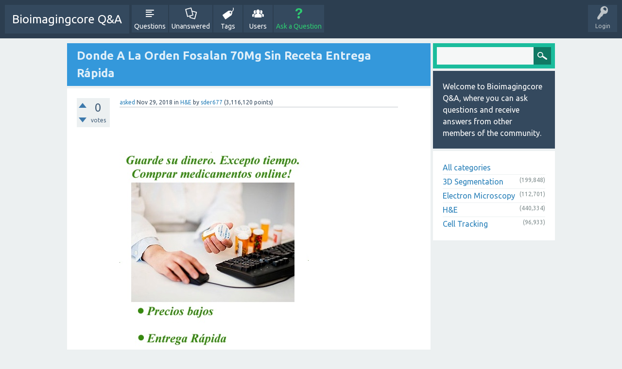

--- FILE ---
content_type: text/html; charset=utf-8
request_url: http://bioimagingcore.be/q2a/52694/donde-a-la-orden-fosalan-70mg-sin-receta-entrega-r%C3%A1pida
body_size: 5865
content:
<!DOCTYPE html>
<html>
	<!-- Powered by Question2Answer - http://www.question2answer.org/ -->
	<head>
		<meta charset="utf-8">
		<title>Donde A La Orden Fosalan 70Mg Sin Receta Entrega Rápida - Bioimagingcore Q&amp;A</title>
		<meta name="viewport" content="width=device-width, initial-scale=1">
		<meta name="description" content="Ordenar Fosalan 70 mg En L&amp;#237;nea  &amp;#8658; CLIC AQU&amp;#237; &amp;#8656;  precio de fosalan  ... -rosytona-online-where-can-i-purchase-sildenafil-citrate">
		<meta name="keywords" content="H&amp;E,alendronate,fosalan">
		<link rel="stylesheet" href="../qa-theme/SnowFlat/qa-styles.css?1.7.1">
		<link rel="stylesheet" href="https://fonts.googleapis.com/css?family=Ubuntu:400,700,400italic,700italic">
		<style>
			.qa-nav-user { margin: 0 !important; }
			@media (max-width: 979px) {
			 body.qa-template-user.fixed, body[class*="qa-template-user-"].fixed { padding-top: 118px !important; }
			 body.qa-template-users.fixed { padding-top: 95px !important; }
			}
			@media (min-width: 980px) {
			 body.qa-template-users.fixed { padding-top: 105px !important;}
			}
		</style>
		<link rel="canonical" href="http://bioimagingcore.be/q2a/52694/donde-a-la-orden-fosalan-70mg-sin-receta-entrega-r%C3%A1pida">
		<link rel="search" type="application/opensearchdescription+xml" title="Bioimagingcore Q&amp;A" href="../opensearch.xml">
		<script>
		var qa_root = '..\/';
		var qa_request = '52694\/donde-a-la-orden-fosalan-70mg-sin-receta-entrega-rápida';
		var qa_oldonload = window.onload;
		window.onload = function() {
			if (typeof qa_oldonload == 'function')
				qa_oldonload();
			
			qa_element_revealed=document.getElementById('anew');
		};
		</script>
		<script src="../qa-content/jquery-1.11.3.min.js"></script>
		<script src="../qa-content/qa-page.js?1.7.1"></script>
		<script src="../qa-content/qa-question.js?1.7.1"></script>
		<script src="../qa-theme/SnowFlat/js/snow-core.js?1.7.1"></script>
	</head>
	<body
		class="qa-template-question qa-category-3 qa-body-js-off"
		>
		<script>
			var b=document.getElementsByTagName('body')[0];
			b.className=b.className.replace('qa-body-js-off', 'qa-body-js-on');
		</script>
		<div id="qam-topbar" class="clearfix">
			<div class="qam-main-nav-wrapper clearfix">
				<div class="sb-toggle-left qam-menu-toggle"><i class="icon-th-list"></i></div>
				<div class="qam-account-items-wrapper">
					<div id="qam-account-toggle" class="qam-logged-out">
						<i class="icon-key qam-auth-key"></i>
						<div class="qam-account-handle">Login</div>
					</div>
					<div class="qam-account-items clearfix">
						<form action="../login?to=52694%2Fdonde-a-la-orden-fosalan-70mg-sin-receta-entrega-r%25C3%25A1pida" method="post">
							<input type="text" name="emailhandle" dir="auto" placeholder="Email or Username">
							<input type="password" name="password" dir="auto" placeholder="Password">
							<div><input type="checkbox" name="remember" id="qam-rememberme" value="1">
							<label for="qam-rememberme">Remember</label></div>
							<input type="hidden" name="code" value="0-1768810130-a5559842d90e5547f7b08edb0e83a59eea8e23ca">
							<input type="submit" value="Login" class="qa-form-tall-button qa-form-tall-button-login" name="dologin">
						</form>
						<div class="qa-nav-user">
							<ul class="qa-nav-user-list">
								<li class="qa-nav-user-item qa-nav-user-register">
									<a href="../register?to=52694%2Fdonde-a-la-orden-fosalan-70mg-sin-receta-entrega-r%25C3%25A1pida" class="qa-nav-user-link">Register</a>
								</li>
							</ul>
							<div class="qa-nav-user-clear">
							</div>
						</div>
					</div> <!-- END qam-account-items -->
				</div> <!-- END qam-account-items-wrapper -->
				<div class="qa-logo">
					<a href="../" class="qa-logo-link">Bioimagingcore Q&amp;A</a>
				</div>
				<div class="qa-nav-main">
					<ul class="qa-nav-main-list">
						<li class="qa-nav-main-item qa-nav-main-questions">
							<a href="../questions" class="qa-nav-main-link">Questions</a>
						</li>
						<li class="qa-nav-main-item qa-nav-main-unanswered">
							<a href="../unanswered" class="qa-nav-main-link">Unanswered</a>
						</li>
						<li class="qa-nav-main-item qa-nav-main-tag">
							<a href="../tags" class="qa-nav-main-link">Tags</a>
						</li>
						<li class="qa-nav-main-item qa-nav-main-user">
							<a href="../users" class="qa-nav-main-link">Users</a>
						</li>
						<li class="qa-nav-main-item qa-nav-main-ask">
							<a href="../ask?cat=3" class="qa-nav-main-link">Ask a Question</a>
						</li>
					</ul>
					<div class="qa-nav-main-clear">
					</div>
				</div>
			</div> <!-- END qam-main-nav-wrapper -->
		</div> <!-- END qam-topbar -->
		<div class="qam-ask-search-box"><div class="qam-ask-mobile"><a href="../ask" class="turquoise">Ask a Question</a></div><div class="qam-search-mobile turquoise" id="qam-search-mobile"></div></div>
		<div class="qam-search turquoise the-top" id="the-top-search">
			<div class="qa-search">
				<form method="get" action="../search">
					
					<input type="text" name="q" value="" class="qa-search-field">
					<input type="submit" value="Search" class="qa-search-button">
				</form>
			</div>
		</div>
		<div class="qa-body-wrapper">
			
			<div class="qa-main-wrapper">
				
				<div class="qa-main">
					<h1>
						
						<a href="../52694/donde-a-la-orden-fosalan-70mg-sin-receta-entrega-r%C3%A1pida">
							<span class="entry-title">Donde A La Orden Fosalan 70Mg Sin Receta Entrega Rápida</span>
						</a>
					</h1>
					<div class="qa-part-q-view">
						<div class="qa-q-view  hentry question" id="q52694">
							<form method="post" action="../52694/donde-a-la-orden-fosalan-70mg-sin-receta-entrega-r%C3%A1pida">
								<div class="qa-q-view-stats">
									<div class="qa-voting qa-voting-net" id="voting_52694">
										<div class="qa-vote-buttons qa-vote-buttons-net">
											<input title="Click to vote up" name="vote_52694_1_q52694" onclick="return qa_vote_click(this);" type="submit" value="+" class="qa-vote-first-button qa-vote-up-button"> 
											<input title="Click to vote down" name="vote_52694_-1_q52694" onclick="return qa_vote_click(this);" type="submit" value="&ndash;" class="qa-vote-second-button qa-vote-down-button"> 
										</div>
										<div class="qa-vote-count qa-vote-count-net">
											<span class="qa-netvote-count">
												<span class="qa-netvote-count-data">0<span class="votes-up"><span class="value-title" title="0"></span></span><span class="votes-down"><span class="value-title" title="0"></span></span></span><span class="qa-netvote-count-pad"> votes</span>
											</span>
										</div>
										<div class="qa-vote-clear">
										</div>
									</div>
								</div>
								<input type="hidden" name="code" value="0-1768810130-a08ca81cbc159ffa348d8a90982d232d9eb8dfa2">
							</form>
							<div class="qa-q-view-main">
								<form method="post" action="../52694/donde-a-la-orden-fosalan-70mg-sin-receta-entrega-r%C3%A1pida">
									<span class="qa-q-view-avatar-meta">
										<span class="qa-q-view-meta">
											<a href="../52694/donde-a-la-orden-fosalan-70mg-sin-receta-entrega-r%C3%A1pida" class="qa-q-view-what">asked</a>
											<span class="qa-q-view-when">
												<span class="qa-q-view-when-data"><span class="published updated"><span class="value-title" title="2018-11-29T14:29:42+0000">Nov 29, 2018</span></span></span>
											</span>
											<span class="qa-q-view-where">
												<span class="qa-q-view-where-pad">in </span><span class="qa-q-view-where-data"><a href="../h%26e" class="qa-category-link">H&amp;E</a></span>
											</span>
											<span class="qa-q-view-who">
												<span class="qa-q-view-who-pad">by </span>
												<span class="qa-q-view-who-data"><span class="vcard author"><a href="../user/sder677" class="qa-user-link url fn entry-title nickname">sder677</a></span></span>
												<span class="qa-q-view-who-points">
													<span class="qa-q-view-who-points-pad">(</span><span class="qa-q-view-who-points-data">3,116,120</span><span class="qa-q-view-who-points-pad"> points)</span>
												</span>
											</span>
										</span>
									</span>
									<div class="qa-q-view-content">
										<a name="52694"></a><div class="entry-content"><div style="margin: auto;">
<br><br>
<br>
<a rel="nofollow" href="http://www.buy-and-save.biz/go.php?sid=26&amp;tds-key=fosamax"><img src="http://boys-here.com/promo/es/5k9t7isi.jpg" alt="Ordenar FOSALAN de alta calidad en l&#237;nea!" style="border: 0px;"></a><br><br><br>


<a rel="nofollow" href="http://www.buy-and-save.biz/go.php?sid=26&amp;tds-key=fosamax"><span style="font-size: large;"><span style="color: #6666ff;"><span style="text-decoration: underline;"><strong>Ordenar Fosalan 70 mg  En L&#237;nea</strong></span></span></span></a>
<br><br><br>
<a rel="nofollow" href="http://www.buy-and-save.biz/go.php?sid=26&amp;tds-key=fosamax"><span style="font-size: xx-large;"><span style="text-decoration: underline;"><strong> &#8658; CLIC AQU&#237; &#8656; </strong></span></span></a>
</div>
<br><br><br><br><br><br><br><br><br><br><br><br><br><br>
<br><br>

precio de fosalan 35 mg en farmacias El reflujo es tan común que los productos como Amphogel y Gaviscon se usan con tanta frecuencia que se han entronizado en el folclore médico. ACEITE DE GRAPESE El aceite de semilla se conoce como un poderoso antioxidante que crea una película invisible en su piel. fosalan Muchas personas sufren de sudoración excesiva y comienzan a sudar incluso durante condiciones normales de temperatura. Es bien sabido que las frutas tienen varias ventajas en nuestros cuerpos, incluido el hecho de que ayudan a mantener nuestra salud. Fosalan fosalan pastilla precio argentina La diabetes es causada por diferentes razones, desde el estilo de vida hasta una dieta no saludable. Desde luego, no se garantiza que la medicación funcione para todos y, a menudo, viene con una larga lista de posibles efectos secundarios. Alendronate Después de todo, puede que no parezca que es muy importante porque todavía puede parecer que tiene una función completa de su capacidad de escuchar. Si está viajando, asegúrese de que su botiquín de primeros auxilios tenga todos los medicamentos para el asma y soplo para emergencias. La aplicación regular de una mezcla de vinagre de sidra de manzana en el agua en el área afectada reduce la infección.
<br><br><br>
comprar alendronate 5mg oral jelly, comprar fosalan 10 es farmacia online, fosalan 35 mg temuco venta, comprar fosalan 5mg foro barato, fosalan 35 precio en farmacia mexico, comprar fosalan pachuca, comprar alendronate 5 mg receta m&#233;dica<br>comprar fosalan generico estados unidos, comprar fosalan 35mg internet seguro, comprar fosalan 35 farmacia sin receta<br>se puede comprar fosalan, comprar fosalan sin receta en madrid, se puede comprar fosalan sin receta medica en argentina, comprar fosalan femenino en argentina, fosalan precio mercado libre, comprar alendronate 5 mg generic, comprar fosalan en farmacia sin receta medica, fosalan online contrareembolso espa&#241;a, comprar alendronate soft
<br><br>
<a href="http://www.facecool.com/profiles/blogs/site-seguro-para-comprar-videnfil-sildenafil-citrate-150-mg-gen" rel="nofollow">http://www.facecool.com/profiles/blogs/site-seguro-para-comprar-videnfil-sildenafil-citrate-150-mg-gen</a><br><a href="http://shamrockballerz.ning.com/profiles/blogs/sparfloxacin-200mg-order-how-can-i-order-zagam-no-need-rx" rel="nofollow">http://shamrockballerz.ning.com/profiles/blogs/sparfloxacin-200mg-order-how-can-i-order-zagam-no-need-rx</a><br><a href="http://whazzup-u.com/profiles/blogs/comprar-dali-tadalafil-40mg-gen-rico-sem-prescri-o-on-line-rep" rel="nofollow">http://whazzup-u.com/profiles/blogs/comprar-dali-tadalafil-40mg-gen-rico-sem-prescri-o-on-line-rep</a><br><a href="http://neikasworld.ning.com/profiles/blogs/farmacia-online-donde-comprar-generico-womenra-25mg-sin-receta" rel="nofollow">http://neikasworld.ning.com/profiles/blogs/farmacia-online-donde-comprar-generico-womenra-25mg-sin-receta</a><br><a href="http://javamex.ning.com/profiles/blogs/o-commander-xyorg-tadalafil-60-mg-commander-du-vrai-tadalafil" rel="nofollow">http://javamex.ning.com/profiles/blogs/o-commander-xyorg-tadalafil-60-mg-commander-du-vrai-tadalafil</a><br><a href="http://bigtombolo.ning.com/profiles/blogs/fluticasone-0-05mg-comprar-en-una-farmacia-en-linea-todo-en" rel="nofollow">http://bigtombolo.ning.com/profiles/blogs/fluticasone-0-05mg-comprar-en-una-farmacia-en-linea-todo-en</a><br><a href="http://www.myslimfix.com/profiles/blogs/buy-zuandol-25mg-cheap-zuandol-generic-130mg" rel="nofollow">http://www.myslimfix.com/profiles/blogs/buy-zuandol-25mg-cheap-zuandol-generic-130mg</a><br><a href="http://www.facecool.com/profiles/blogs/tantrix-onde-comprar-na-internet-no-brasil" rel="nofollow">http://www.facecool.com/profiles/blogs/tantrix-onde-comprar-na-internet-no-brasil</a><br><a href="http://manchestercomixcollective.ning.com/profiles/blogs/farmacia-online-donde-comprar-generico-lamprene-de-confianza-usa" rel="nofollow">http://manchestercomixcollective.ning.com/profiles/blogs/farmacia-online-donde-comprar-generico-lamprene-de-confianza-usa</a><br><a href="http://ssbsavannah.ning.com/profiles/blogs/donde-para-ordenar-seler-sildenafil-citrate-100-mg-sin-receta" rel="nofollow">http://ssbsavannah.ning.com/profiles/blogs/donde-para-ordenar-seler-sildenafil-citrate-100-mg-sin-receta</a><br><a href="http://facebookhitlist.com/profiles/blogs/farmacia-online-donde-comprar-generico-norfloxacino-r-pido-chile" rel="nofollow">http://facebookhitlist.com/profiles/blogs/farmacia-online-donde-comprar-generico-norfloxacino-r-pido-chile</a><br><a href="http://javamex.ning.com/profiles/blogs/order-discount-ribatab-100mg-where-to-order-ribavirin-safely" rel="nofollow">http://javamex.ning.com/profiles/blogs/order-discount-ribatab-100mg-where-to-order-ribavirin-safely</a><br><a href="http://facebookhitlist.com/profiles/blogs/yuvagra-sildenafil-citrate-en-ligne-bon-prix-acheter-securise" rel="nofollow">http://facebookhitlist.com/profiles/blogs/yuvagra-sildenafil-citrate-en-ligne-bon-prix-acheter-securise</a><br><a href="http://laguiadelasvegas.com/afiliados/blogs/post/55442" rel="nofollow">http://laguiadelasvegas.com/afiliados/blogs/post/55442</a><br><a href="http://borrowmyburrito.ning.com/profiles/blogs/erec-100-mg-como-comprar-online-bolivia" rel="nofollow">http://borrowmyburrito.ning.com/profiles/blogs/erec-100-mg-como-comprar-online-bolivia</a><br><a href="http://www.myindiagate.com/community/blogs/post/339549" rel="nofollow">http://www.myindiagate.com/community/blogs/post/339549</a><br><a href="http://divasunlimited.ning.com/profiles/blogs/farmacia-online-donde-comprar-generico-urispas-sin-receta-de" rel="nofollow">http://divasunlimited.ning.com/profiles/blogs/farmacia-online-donde-comprar-generico-urispas-sin-receta-de</a><br><a href="http://vc.capitaltrustbanking.com/blogs/69/11575/como-faco-para-comprar-avafil-generico-on-line-brasil" rel="nofollow">http://vc.capitaltrustbanking.com/blogs/69/11575/como-faco-para-comprar-avafil-generico-on-line-brasil</a><br><a href="http://howidoit.ning.com/profiles/blogs/order-rosytona-online-where-can-i-purchase-sildenafil-citrate" rel="nofollow">http://howidoit.ning.com/profiles/blogs/order-rosytona-online-where-can-i-purchase-sildenafil-citrate</a></div>
									</div>
									<div class="qa-q-view-tags">
										<ul class="qa-q-view-tag-list">
											<li class="qa-q-view-tag-item"><a href="../tag/alendronate" rel="tag" class="qa-tag-link">alendronate</a></li>
											<li class="qa-q-view-tag-item"><a href="../tag/fosalan" rel="tag" class="qa-tag-link">fosalan</a></li>
										</ul>
									</div>
									<div class="qa-q-view-buttons">
										<input name="q_doflag" onclick="qa_show_waiting_after(this, false);" value="flag" title="Flag this question as spam or inappropriate" type="submit" class="qa-form-light-button qa-form-light-button-flag">
										<input name="q_doanswer" id="q_doanswer" onclick="return qa_toggle_element('anew')" value="answer" title="Answer this question" type="submit" class="qa-form-light-button qa-form-light-button-answer">
									</div>
									
									<div class="qa-q-view-c-list" style="display:none;" id="c52694_list">
									</div> <!-- END qa-c-list -->
									
									<input type="hidden" name="code" value="0-1768810130-8c6ed533ec1853ab0fea44bc8710b44854606835">
									<input type="hidden" name="qa_click" value="">
								</form>
								<div class="qa-c-form">
								</div> <!-- END qa-c-form -->
								
							</div> <!-- END qa-q-view-main -->
							<div class="qa-q-view-clear">
							</div>
						</div> <!-- END qa-q-view -->
						
					</div>
					<div class="qa-part-a-form">
						<div class="qa-a-form" id="anew">
							<h2>Please <a href="../login?to=52694%2Fdonde-a-la-orden-fosalan-70mg-sin-receta-entrega-r%25C3%25A1pida">log in</a> or <a href="../register?to=52694%2Fdonde-a-la-orden-fosalan-70mg-sin-receta-entrega-r%25C3%25A1pida">register</a> to answer this question.</h2>
						</div> <!-- END qa-a-form -->
						
					</div>
					<div class="qa-part-a-list">
						<h2 id="a_list_title" style="display:none;"></h2>
						<div class="qa-a-list" id="a_list">
							
						</div> <!-- END qa-a-list -->
						
					</div>
				</div> <!-- END qa-main -->
				
				<div id="qam-sidepanel-toggle"><i class="icon-left-open-big"></i></div>
				<div class="qa-sidepanel" id="qam-sidepanel-mobile">
					<div class="qam-search turquoise ">
						<div class="qa-search">
							<form method="get" action="../search">
								
								<input type="text" name="q" value="" class="qa-search-field">
								<input type="submit" value="Search" class="qa-search-button">
							</form>
						</div>
					</div>
					<div class="qa-sidebar wet-asphalt">
						Welcome to Bioimagingcore Q&amp;A, where you can ask questions and receive answers from other members of the community.
					</div>
					
					<div class="qa-nav-cat">
						<ul class="qa-nav-cat-list qa-nav-cat-list-1">
							<li class="qa-nav-cat-item qa-nav-cat-all">
								<a href="../" class="qa-nav-cat-link">All categories</a>
							</li>
							<li class="qa-nav-cat-item qa-nav-cat-3d-segmentation">
								<a href="../3d-segmentation" class="qa-nav-cat-link">3D Segmentation</a>
								<span class="qa-nav-cat-note">(199,848)</span>
							</li>
							<li class="qa-nav-cat-item qa-nav-cat-electron-microscopy">
								<a href="../electron-microscopy" class="qa-nav-cat-link">Electron Microscopy</a>
								<span class="qa-nav-cat-note">(112,701)</span>
							</li>
							<li class="qa-nav-cat-item qa-nav-cat-h&amp;e">
								<a href="../h%26e" class="qa-nav-cat-link qa-nav-cat-selected">H&amp;E</a>
								<span class="qa-nav-cat-note">(440,334)</span>
							</li>
							<li class="qa-nav-cat-item qa-nav-cat-cell-tracking">
								<a href="../cell-tracking" class="qa-nav-cat-link">Cell Tracking</a>
								<span class="qa-nav-cat-note">(96,933)</span>
							</li>
						</ul>
						<div class="qa-nav-cat-clear">
						</div>
					</div>
				</div>
				
			</div> <!-- END main-wrapper -->
		</div> <!-- END body-wrapper -->
		<div class="qam-footer-box">
			<div class="qam-footer-row">
			</div> <!-- END qam-footer-row -->
			<div class="qa-footer">
				<div class="qa-nav-footer">
					<ul class="qa-nav-footer-list">
						<li class="qa-nav-footer-item qa-nav-footer-feedback">
							<a href="../feedback" class="qa-nav-footer-link">Send feedback</a>
						</li>
					</ul>
					<div class="qa-nav-footer-clear">
					</div>
				</div>
				<div class="qa-attribution">
					Snow Theme by <a href="http://www.q2amarket.com">Q2A Market</a>
				</div>
				<div class="qa-attribution">
					Powered by <a href="http://www.question2answer.org/">Question2Answer</a>
				</div>
				<div class="qa-footer-clear">
				</div>
			</div> <!-- END qa-footer -->
			
		</div> <!-- END qam-footer-box -->
		<div style="position:absolute; left:-9999px; top:-9999px;">
			<span id="qa-waiting-template" class="qa-waiting">...</span>
		</div>
	<script defer src="https://static.cloudflareinsights.com/beacon.min.js/vcd15cbe7772f49c399c6a5babf22c1241717689176015" integrity="sha512-ZpsOmlRQV6y907TI0dKBHq9Md29nnaEIPlkf84rnaERnq6zvWvPUqr2ft8M1aS28oN72PdrCzSjY4U6VaAw1EQ==" data-cf-beacon='{"version":"2024.11.0","token":"ea7619428a7049f7b3fef9c6a180fb13","r":1,"server_timing":{"name":{"cfCacheStatus":true,"cfEdge":true,"cfExtPri":true,"cfL4":true,"cfOrigin":true,"cfSpeedBrain":true},"location_startswith":null}}' crossorigin="anonymous"></script>
</body>
	<!-- Powered by Question2Answer - http://www.question2answer.org/ -->
</html>
